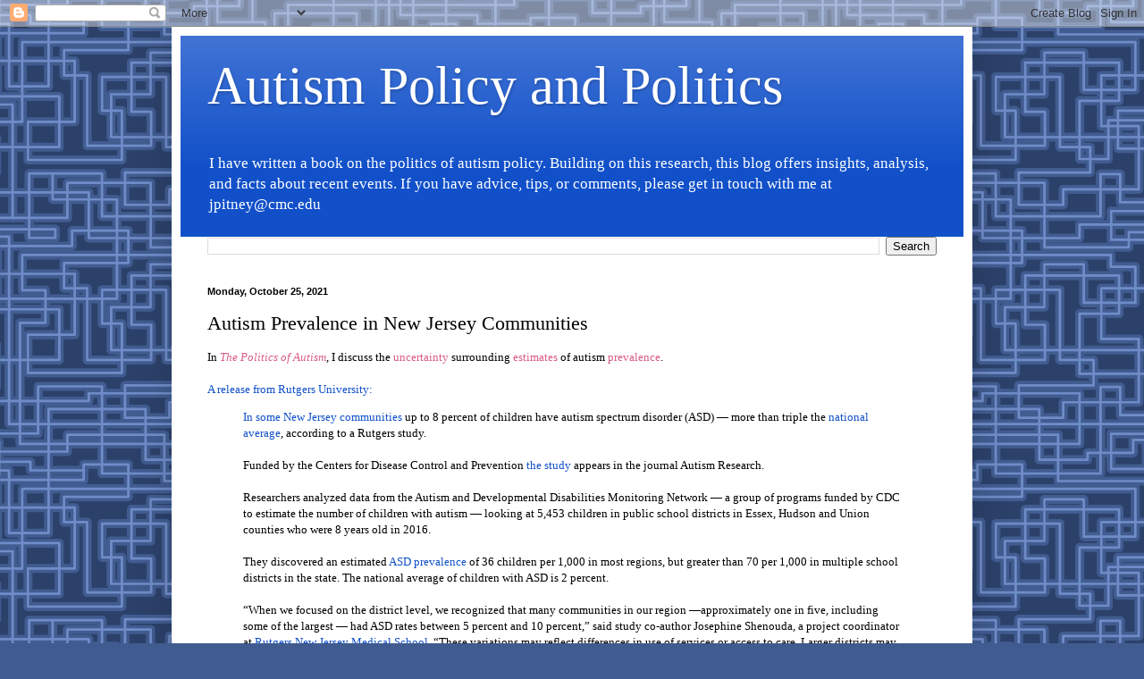

--- FILE ---
content_type: text/plain
request_url: https://www.google-analytics.com/j/collect?v=1&_v=j102&a=1114847920&t=pageview&_s=1&dl=http%3A%2F%2Fwww.autismpolicyblog.com%2F2021%2F10%2Fautism-prevalence-in-new-jersey.html&ul=en-us%40posix&dt=Autism%20Policy%20and%20Politics%3A%20Autism%20Prevalence%20in%20New%20Jersey%20Communities&sr=1280x720&vp=1280x720&_u=IEBAAEABAAAAACAAI~&jid=1242073920&gjid=297053235&cid=974536440.1766751526&tid=UA-39650494-3&_gid=538568036.1766751526&_r=1&_slc=1&z=1310574178
body_size: -452
content:
2,cG-482L4HE2RZ